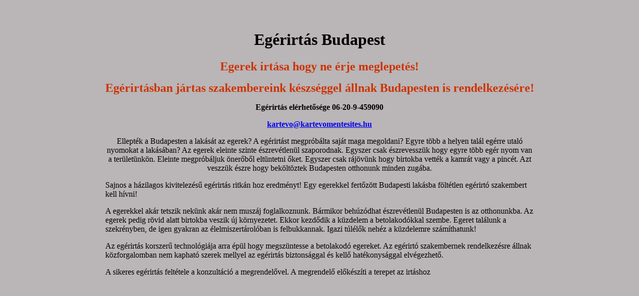

--- FILE ---
content_type: text/html
request_url: http://www.kartevomentesites.hu/egerirtas/egerirtas_budapest/index.htm
body_size: 5181
content:

<!DOCTYPE html>
<meta name=viewport content="width=device-width, initial-scale=1">
 
	<style type="text/css">.recentcomments a{display:inline !important;padding:0 !important;margin:0 !important;}</style>
<style type="text/css" media="print">#wpadminbar { display:none; }</style>
<style type="text/css" media="screen"> 
	html { margin-top: 32px !important; }
	* html body { margin-top: 32px !important; }
	@media screen and ( max-width: 782px ) {
		html { margin-top: 46px !important; }
		* html body { margin-top: 46px !important; }
	}
</style>
<title>eg�rirt�s Budapest T209459090</title>
<!--[if IE 7]>
<html class="ie ie7" lang="hu-HU">
<![endif]-->
<!--[if IE 8]>
<html class="ie ie8" lang="hu-HU">
<![endif]-->
<!--[if !(IE 7) | !(IE 8) ]><!-->
<html lang="hu-HU">
<!--<![endif]-->
 
<html lang="hu"><head>
<meta name="GENERATOR" content="Microsoft FrontPage 5.0"/>
<meta name="ProgId" content="FrontPage.Editor.Document"/>
 
 
<meta http-ekvivalens="content-type" content="text / html; charset = UTF-8"/>
<meta name="owner" content="Combi kft"/>
<meta name="subject" content="eg�rirt�s Budapest"/>
<meta name="Classification" content="service"/>
<meta name="author" content="kartevo@kartevomentesites.hu"/>
<meta name="revisit-after" content="7 days"/>
<meta content="FOLLOW,INDEX" name="ROBOTS"/>
<meta name="description" content=" Budapest eg�rirt�s,Eg�rirt�s Budapest hogy ne �rje meglepet�s, eg�rirt� szakembereink k�szs�ggel �llnak rendelkez�s�re Budapesten "/>    
<meta name="keywords" content="eg�rirt�s Budapest, egerek irt�sa Budapest"/>    
<meta name="audience" content="all">
 <meta name="Rating" content="General"> 
<meta name="google-site-verification" content="Ejc0iWOA-ho-vSuz_4Z1ubvxjGQMzsSQ2874orrqa1w"/>

</HEAD>
<!-- eg�rirt�s Budapest eleje -->



<body bgcolor="#BAB5B7">

<div align="center">
  <center>
  <table border="0" cellpadding="0" cellspacing="0" style="border-collapse: collapse" bordercolor="#111111" width="68%" id="AutoNumber1">
    <tr>
      <td width="100%">
      <b>
      <h1 align="center">Eg�rirt�s Budapest</h1>
      </b><p align="center"><b>
      <font size="5" face="Georgia" color="#CC3300">Egerek irt�sa hogy 
      ne �rje meglepet�s!</font></b><p align="center">
      <font size="5" face="Georgia" color="#CC3300"><b>Eg�rirt�sban j�rtas 
      szakembereink k�szs�ggel �llnak Budapesten is rendelkez�s�re! </b></font>
      <p align="center"> <p align="center">
      <b><font face="Tahoma">Eg�rirt�s el�rhet�s�ge 06-20-9-459090</font></b><p align="center">
      <b><font face="Tahoma"><a href="mailto:kartevo@kartevomentesites.hu">
      kartevo@kartevomentesites.hu</a></font></b><p align="center">
      <font face="Tahoma">Ellept�k a Budapesten a lak�s�t az egerek? A eg�rirt�st megpr�b�lta saj�t maga megoldani? Egyre t�bb a 
      helyen tal�l eg�rre utal� nyomokat a 
      lak�s�ban? Az egerek eleinte szinte �szrev�tlen�l szaporodnak. 
      Egyszer csak �szrevessz�k hogy egyre t�bb eg�r nyom van a ter�let�nk�n. 
      Eleinte megpr�b�ljuk �ner�b�l elt�ntetni �ket. Egyszer csak r�j�v�nk 
      hogy birtokba vett�k a kamr�t vagy a pinc�t. Azt veszz�k �szre 
      hogy bek�lt�ztek Budapesten otthonunk minden zug�ba.</font></p>
      <p><font face="Tahoma">Sajnos a h�zilagos kivitelez�s� eg�rirt�s ritk�n hoz eredm�nyt! 
      Egy egerekkel fert�z�tt Budapesti lak�sba f�lt�tlen eg�rirt� 
      szakembert kell h�vni! </font></p>
      <p class="MsoNormal"><font face="Tahoma">A egerekkel ak�r tetszik nek�nk 
      ak�r nem musz�j foglalkoznunk. B�rmikor beh�z�dhat �szrev�tlen�l 
      Budapesten is az otthonunkba. Az egerek pedig r�vid alatt birtokba veszik �j k�rnyezetet. Ekkor kezd�dik a 
      k�zdelem a betolakod�kkal szembe. Egeret tal�lunk a szekr�nyben, de igen 
      gyakran az �lelmiszert�rol�ban is felbukkannak. Igazi t�l�l�k neh�z a 
      k�zdelemre sz�m�thatunk! </font></p>
      <p class="MsoNormal"><font face="Tahoma">Az eg�rirt�s korszer� 
      technol�gi�ja arra �p�l hogy megsz�ntesse a betolakod� egereket. Az 
      eg�rirt� szakembernek rendelkez�sre �llnak k�zforgalomban nem kaphat� 
      szerek mellyel az eg�rirt�s biztons�ggal �s kell� hat�konys�ggal 
      elv�gezhet�.</font></p>
      <p class="MsoNormal"><font face="Tahoma">A sikeres eg�rirt�s 
      felt�tele a konzult�ci� a megrendel�vel. A megrendel� el�k�sz�ti a terepet 
      az irt�shoz</font></p>
      </td>
    </tr>
  </table>
  </center>
</div>

</body>

</html>
<p align="center">&nbsp;</p>
<p align="center">&nbsp;</p>
<p align="center">&nbsp;</p>
<p align="center">&nbsp;</p>
<p align="center">|<a href="http://www.magyarvalalkozasok.hu"> </a>
<a href="http://www.magyarvallalkozasok.hu">v�llalkoz�sok </a>|<a href="https://www.linklinkek.hu">
<img src="https://linklinkek.hu/wp-content/uploads/2022/04/linkek_banner.png" 
alt="www.linklinkek.hu" title="linklinkek" 
style="width: 82px; height: 16px;"></a>&nbsp; | <a href="http://www.wlink.hu">wlink</a> |

<a href="http://linkgyujtemeny.es" title="Linkgy�jtem�ny, linkkatal�gus" >Linkgy�jtem�ny</a><p class=MsoNormal>&nbsp;</p>

</p>